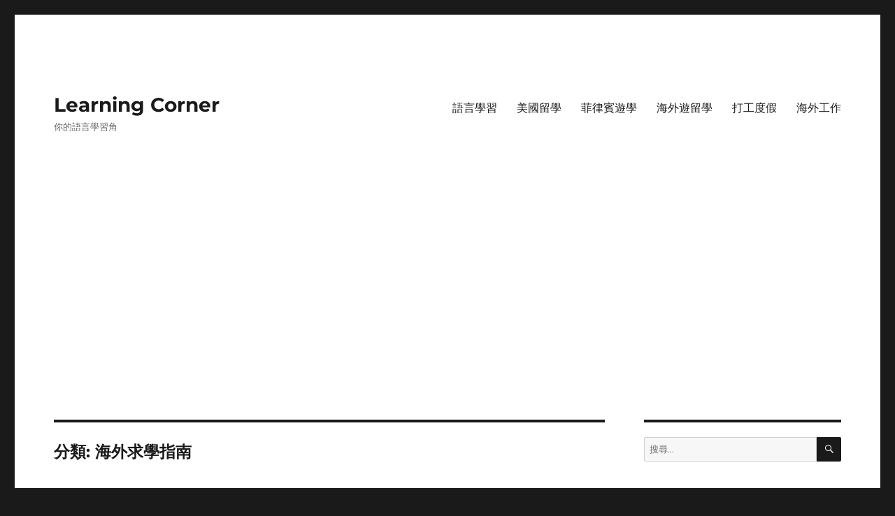

--- FILE ---
content_type: text/html; charset=UTF-8
request_url: https://learningcorner.asia/%E6%B5%B7%E5%A4%96%E6%B1%82%E5%AD%B8%E6%8C%87%E5%8D%97/
body_size: 15480
content:
<!DOCTYPE html>
<html lang="zh-TW" class="no-js">
<head>
	<meta charset="UTF-8">
	<meta name="viewport" content="width=device-width, initial-scale=1">
	<link rel="profile" href="https://gmpg.org/xfn/11">
		<script>(function(html){html.className = html.className.replace(/\bno-js\b/,'js')})(document.documentElement);</script>
<meta name='robots' content='noindex, follow' />

	<!-- This site is optimized with the Yoast SEO plugin v17.5 - https://yoast.com/wordpress/plugins/seo/ -->
	<title>海外求學指南 Archives - Learning Corner</title>
	<meta property="og:locale" content="zh_TW" />
	<meta property="og:type" content="article" />
	<meta property="og:title" content="海外求學指南 Archives - Learning Corner" />
	<meta property="og:url" content="https://learningcorner.asia/海外求學指南/" />
	<meta property="og:site_name" content="Learning Corner" />
	<meta name="twitter:card" content="summary_large_image" />
	<script type="application/ld+json" class="yoast-schema-graph">{"@context":"https://schema.org","@graph":[{"@type":"WebSite","@id":"https://learningcorner.asia/#website","url":"https://learningcorner.asia/","name":"Learning Corner","description":"\u4f60\u7684\u8a9e\u8a00\u5b78\u7fd2\u89d2","potentialAction":[{"@type":"SearchAction","target":{"@type":"EntryPoint","urlTemplate":"https://learningcorner.asia/?s={search_term_string}"},"query-input":"required name=search_term_string"}],"inLanguage":"zh-TW"},{"@type":"CollectionPage","@id":"https://learningcorner.asia/%e6%b5%b7%e5%a4%96%e6%b1%82%e5%ad%b8%e6%8c%87%e5%8d%97/#webpage","url":"https://learningcorner.asia/%e6%b5%b7%e5%a4%96%e6%b1%82%e5%ad%b8%e6%8c%87%e5%8d%97/","name":"\u6d77\u5916\u6c42\u5b78\u6307\u5357 Archives - Learning Corner","isPartOf":{"@id":"https://learningcorner.asia/#website"},"breadcrumb":{"@id":"https://learningcorner.asia/%e6%b5%b7%e5%a4%96%e6%b1%82%e5%ad%b8%e6%8c%87%e5%8d%97/#breadcrumb"},"inLanguage":"zh-TW","potentialAction":[{"@type":"ReadAction","target":["https://learningcorner.asia/%e6%b5%b7%e5%a4%96%e6%b1%82%e5%ad%b8%e6%8c%87%e5%8d%97/"]}]},{"@type":"BreadcrumbList","@id":"https://learningcorner.asia/%e6%b5%b7%e5%a4%96%e6%b1%82%e5%ad%b8%e6%8c%87%e5%8d%97/#breadcrumb","itemListElement":[{"@type":"ListItem","position":1,"name":"Home","item":"https://learningcorner.asia/"},{"@type":"ListItem","position":2,"name":"\u6d77\u5916\u6c42\u5b78\u6307\u5357"}]}]}</script>
	<!-- / Yoast SEO plugin. -->


<link rel="alternate" type="application/rss+xml" title="訂閱《Learning Corner》&raquo; 資訊提供" href="https://learningcorner.asia/feed/" />
<link rel="alternate" type="application/rss+xml" title="訂閱《Learning Corner》&raquo; 留言的資訊提供" href="https://learningcorner.asia/comments/feed/" />
<link rel="alternate" type="application/rss+xml" title="訂閱《Learning Corner》&raquo; 分類〈海外求學指南〉的資訊提供" href="https://learningcorner.asia/%e6%b5%b7%e5%a4%96%e6%b1%82%e5%ad%b8%e6%8c%87%e5%8d%97/feed/" />
<script>
window._wpemojiSettings = {"baseUrl":"https:\/\/s.w.org\/images\/core\/emoji\/14.0.0\/72x72\/","ext":".png","svgUrl":"https:\/\/s.w.org\/images\/core\/emoji\/14.0.0\/svg\/","svgExt":".svg","source":{"concatemoji":"https:\/\/learningcorner.asia\/wp-includes\/js\/wp-emoji-release.min.js?ver=6.2.8"}};
/*! This file is auto-generated */
!function(e,a,t){var n,r,o,i=a.createElement("canvas"),p=i.getContext&&i.getContext("2d");function s(e,t){p.clearRect(0,0,i.width,i.height),p.fillText(e,0,0);e=i.toDataURL();return p.clearRect(0,0,i.width,i.height),p.fillText(t,0,0),e===i.toDataURL()}function c(e){var t=a.createElement("script");t.src=e,t.defer=t.type="text/javascript",a.getElementsByTagName("head")[0].appendChild(t)}for(o=Array("flag","emoji"),t.supports={everything:!0,everythingExceptFlag:!0},r=0;r<o.length;r++)t.supports[o[r]]=function(e){if(p&&p.fillText)switch(p.textBaseline="top",p.font="600 32px Arial",e){case"flag":return s("\ud83c\udff3\ufe0f\u200d\u26a7\ufe0f","\ud83c\udff3\ufe0f\u200b\u26a7\ufe0f")?!1:!s("\ud83c\uddfa\ud83c\uddf3","\ud83c\uddfa\u200b\ud83c\uddf3")&&!s("\ud83c\udff4\udb40\udc67\udb40\udc62\udb40\udc65\udb40\udc6e\udb40\udc67\udb40\udc7f","\ud83c\udff4\u200b\udb40\udc67\u200b\udb40\udc62\u200b\udb40\udc65\u200b\udb40\udc6e\u200b\udb40\udc67\u200b\udb40\udc7f");case"emoji":return!s("\ud83e\udef1\ud83c\udffb\u200d\ud83e\udef2\ud83c\udfff","\ud83e\udef1\ud83c\udffb\u200b\ud83e\udef2\ud83c\udfff")}return!1}(o[r]),t.supports.everything=t.supports.everything&&t.supports[o[r]],"flag"!==o[r]&&(t.supports.everythingExceptFlag=t.supports.everythingExceptFlag&&t.supports[o[r]]);t.supports.everythingExceptFlag=t.supports.everythingExceptFlag&&!t.supports.flag,t.DOMReady=!1,t.readyCallback=function(){t.DOMReady=!0},t.supports.everything||(n=function(){t.readyCallback()},a.addEventListener?(a.addEventListener("DOMContentLoaded",n,!1),e.addEventListener("load",n,!1)):(e.attachEvent("onload",n),a.attachEvent("onreadystatechange",function(){"complete"===a.readyState&&t.readyCallback()})),(e=t.source||{}).concatemoji?c(e.concatemoji):e.wpemoji&&e.twemoji&&(c(e.twemoji),c(e.wpemoji)))}(window,document,window._wpemojiSettings);
</script>
<style>
img.wp-smiley,
img.emoji {
	display: inline !important;
	border: none !important;
	box-shadow: none !important;
	height: 1em !important;
	width: 1em !important;
	margin: 0 0.07em !important;
	vertical-align: -0.1em !important;
	background: none !important;
	padding: 0 !important;
}
</style>
	<link rel='stylesheet' id='ranking_wp_pbn_style-css' href='https://learningcorner.asia/wp-content/plugins/ranking-pbn-plugin/dist.css?ver=1.1.8' media='all' />
<link rel='stylesheet' id='wp-block-library-css' href='https://learningcorner.asia/wp-includes/css/dist/block-library/style.min.css?ver=6.2.8' media='all' />
<style id='wp-block-library-theme-inline-css'>
.wp-block-audio figcaption{color:#555;font-size:13px;text-align:center}.is-dark-theme .wp-block-audio figcaption{color:hsla(0,0%,100%,.65)}.wp-block-audio{margin:0 0 1em}.wp-block-code{border:1px solid #ccc;border-radius:4px;font-family:Menlo,Consolas,monaco,monospace;padding:.8em 1em}.wp-block-embed figcaption{color:#555;font-size:13px;text-align:center}.is-dark-theme .wp-block-embed figcaption{color:hsla(0,0%,100%,.65)}.wp-block-embed{margin:0 0 1em}.blocks-gallery-caption{color:#555;font-size:13px;text-align:center}.is-dark-theme .blocks-gallery-caption{color:hsla(0,0%,100%,.65)}.wp-block-image figcaption{color:#555;font-size:13px;text-align:center}.is-dark-theme .wp-block-image figcaption{color:hsla(0,0%,100%,.65)}.wp-block-image{margin:0 0 1em}.wp-block-pullquote{border-bottom:4px solid;border-top:4px solid;color:currentColor;margin-bottom:1.75em}.wp-block-pullquote cite,.wp-block-pullquote footer,.wp-block-pullquote__citation{color:currentColor;font-size:.8125em;font-style:normal;text-transform:uppercase}.wp-block-quote{border-left:.25em solid;margin:0 0 1.75em;padding-left:1em}.wp-block-quote cite,.wp-block-quote footer{color:currentColor;font-size:.8125em;font-style:normal;position:relative}.wp-block-quote.has-text-align-right{border-left:none;border-right:.25em solid;padding-left:0;padding-right:1em}.wp-block-quote.has-text-align-center{border:none;padding-left:0}.wp-block-quote.is-large,.wp-block-quote.is-style-large,.wp-block-quote.is-style-plain{border:none}.wp-block-search .wp-block-search__label{font-weight:700}.wp-block-search__button{border:1px solid #ccc;padding:.375em .625em}:where(.wp-block-group.has-background){padding:1.25em 2.375em}.wp-block-separator.has-css-opacity{opacity:.4}.wp-block-separator{border:none;border-bottom:2px solid;margin-left:auto;margin-right:auto}.wp-block-separator.has-alpha-channel-opacity{opacity:1}.wp-block-separator:not(.is-style-wide):not(.is-style-dots){width:100px}.wp-block-separator.has-background:not(.is-style-dots){border-bottom:none;height:1px}.wp-block-separator.has-background:not(.is-style-wide):not(.is-style-dots){height:2px}.wp-block-table{margin:0 0 1em}.wp-block-table td,.wp-block-table th{word-break:normal}.wp-block-table figcaption{color:#555;font-size:13px;text-align:center}.is-dark-theme .wp-block-table figcaption{color:hsla(0,0%,100%,.65)}.wp-block-video figcaption{color:#555;font-size:13px;text-align:center}.is-dark-theme .wp-block-video figcaption{color:hsla(0,0%,100%,.65)}.wp-block-video{margin:0 0 1em}.wp-block-template-part.has-background{margin-bottom:0;margin-top:0;padding:1.25em 2.375em}
</style>
<link rel='stylesheet' id='classic-theme-styles-css' href='https://learningcorner.asia/wp-includes/css/classic-themes.min.css?ver=6.2.8' media='all' />
<style id='global-styles-inline-css'>
body{--wp--preset--color--black: #000000;--wp--preset--color--cyan-bluish-gray: #abb8c3;--wp--preset--color--white: #fff;--wp--preset--color--pale-pink: #f78da7;--wp--preset--color--vivid-red: #cf2e2e;--wp--preset--color--luminous-vivid-orange: #ff6900;--wp--preset--color--luminous-vivid-amber: #fcb900;--wp--preset--color--light-green-cyan: #7bdcb5;--wp--preset--color--vivid-green-cyan: #00d084;--wp--preset--color--pale-cyan-blue: #8ed1fc;--wp--preset--color--vivid-cyan-blue: #0693e3;--wp--preset--color--vivid-purple: #9b51e0;--wp--preset--color--dark-gray: #1a1a1a;--wp--preset--color--medium-gray: #686868;--wp--preset--color--light-gray: #e5e5e5;--wp--preset--color--blue-gray: #4d545c;--wp--preset--color--bright-blue: #007acc;--wp--preset--color--light-blue: #9adffd;--wp--preset--color--dark-brown: #402b30;--wp--preset--color--medium-brown: #774e24;--wp--preset--color--dark-red: #640c1f;--wp--preset--color--bright-red: #ff675f;--wp--preset--color--yellow: #ffef8e;--wp--preset--gradient--vivid-cyan-blue-to-vivid-purple: linear-gradient(135deg,rgba(6,147,227,1) 0%,rgb(155,81,224) 100%);--wp--preset--gradient--light-green-cyan-to-vivid-green-cyan: linear-gradient(135deg,rgb(122,220,180) 0%,rgb(0,208,130) 100%);--wp--preset--gradient--luminous-vivid-amber-to-luminous-vivid-orange: linear-gradient(135deg,rgba(252,185,0,1) 0%,rgba(255,105,0,1) 100%);--wp--preset--gradient--luminous-vivid-orange-to-vivid-red: linear-gradient(135deg,rgba(255,105,0,1) 0%,rgb(207,46,46) 100%);--wp--preset--gradient--very-light-gray-to-cyan-bluish-gray: linear-gradient(135deg,rgb(238,238,238) 0%,rgb(169,184,195) 100%);--wp--preset--gradient--cool-to-warm-spectrum: linear-gradient(135deg,rgb(74,234,220) 0%,rgb(151,120,209) 20%,rgb(207,42,186) 40%,rgb(238,44,130) 60%,rgb(251,105,98) 80%,rgb(254,248,76) 100%);--wp--preset--gradient--blush-light-purple: linear-gradient(135deg,rgb(255,206,236) 0%,rgb(152,150,240) 100%);--wp--preset--gradient--blush-bordeaux: linear-gradient(135deg,rgb(254,205,165) 0%,rgb(254,45,45) 50%,rgb(107,0,62) 100%);--wp--preset--gradient--luminous-dusk: linear-gradient(135deg,rgb(255,203,112) 0%,rgb(199,81,192) 50%,rgb(65,88,208) 100%);--wp--preset--gradient--pale-ocean: linear-gradient(135deg,rgb(255,245,203) 0%,rgb(182,227,212) 50%,rgb(51,167,181) 100%);--wp--preset--gradient--electric-grass: linear-gradient(135deg,rgb(202,248,128) 0%,rgb(113,206,126) 100%);--wp--preset--gradient--midnight: linear-gradient(135deg,rgb(2,3,129) 0%,rgb(40,116,252) 100%);--wp--preset--duotone--dark-grayscale: url('#wp-duotone-dark-grayscale');--wp--preset--duotone--grayscale: url('#wp-duotone-grayscale');--wp--preset--duotone--purple-yellow: url('#wp-duotone-purple-yellow');--wp--preset--duotone--blue-red: url('#wp-duotone-blue-red');--wp--preset--duotone--midnight: url('#wp-duotone-midnight');--wp--preset--duotone--magenta-yellow: url('#wp-duotone-magenta-yellow');--wp--preset--duotone--purple-green: url('#wp-duotone-purple-green');--wp--preset--duotone--blue-orange: url('#wp-duotone-blue-orange');--wp--preset--font-size--small: 13px;--wp--preset--font-size--medium: 20px;--wp--preset--font-size--large: 36px;--wp--preset--font-size--x-large: 42px;--wp--preset--spacing--20: 0.44rem;--wp--preset--spacing--30: 0.67rem;--wp--preset--spacing--40: 1rem;--wp--preset--spacing--50: 1.5rem;--wp--preset--spacing--60: 2.25rem;--wp--preset--spacing--70: 3.38rem;--wp--preset--spacing--80: 5.06rem;--wp--preset--shadow--natural: 6px 6px 9px rgba(0, 0, 0, 0.2);--wp--preset--shadow--deep: 12px 12px 50px rgba(0, 0, 0, 0.4);--wp--preset--shadow--sharp: 6px 6px 0px rgba(0, 0, 0, 0.2);--wp--preset--shadow--outlined: 6px 6px 0px -3px rgba(255, 255, 255, 1), 6px 6px rgba(0, 0, 0, 1);--wp--preset--shadow--crisp: 6px 6px 0px rgba(0, 0, 0, 1);}:where(.is-layout-flex){gap: 0.5em;}body .is-layout-flow > .alignleft{float: left;margin-inline-start: 0;margin-inline-end: 2em;}body .is-layout-flow > .alignright{float: right;margin-inline-start: 2em;margin-inline-end: 0;}body .is-layout-flow > .aligncenter{margin-left: auto !important;margin-right: auto !important;}body .is-layout-constrained > .alignleft{float: left;margin-inline-start: 0;margin-inline-end: 2em;}body .is-layout-constrained > .alignright{float: right;margin-inline-start: 2em;margin-inline-end: 0;}body .is-layout-constrained > .aligncenter{margin-left: auto !important;margin-right: auto !important;}body .is-layout-constrained > :where(:not(.alignleft):not(.alignright):not(.alignfull)){max-width: var(--wp--style--global--content-size);margin-left: auto !important;margin-right: auto !important;}body .is-layout-constrained > .alignwide{max-width: var(--wp--style--global--wide-size);}body .is-layout-flex{display: flex;}body .is-layout-flex{flex-wrap: wrap;align-items: center;}body .is-layout-flex > *{margin: 0;}:where(.wp-block-columns.is-layout-flex){gap: 2em;}.has-black-color{color: var(--wp--preset--color--black) !important;}.has-cyan-bluish-gray-color{color: var(--wp--preset--color--cyan-bluish-gray) !important;}.has-white-color{color: var(--wp--preset--color--white) !important;}.has-pale-pink-color{color: var(--wp--preset--color--pale-pink) !important;}.has-vivid-red-color{color: var(--wp--preset--color--vivid-red) !important;}.has-luminous-vivid-orange-color{color: var(--wp--preset--color--luminous-vivid-orange) !important;}.has-luminous-vivid-amber-color{color: var(--wp--preset--color--luminous-vivid-amber) !important;}.has-light-green-cyan-color{color: var(--wp--preset--color--light-green-cyan) !important;}.has-vivid-green-cyan-color{color: var(--wp--preset--color--vivid-green-cyan) !important;}.has-pale-cyan-blue-color{color: var(--wp--preset--color--pale-cyan-blue) !important;}.has-vivid-cyan-blue-color{color: var(--wp--preset--color--vivid-cyan-blue) !important;}.has-vivid-purple-color{color: var(--wp--preset--color--vivid-purple) !important;}.has-black-background-color{background-color: var(--wp--preset--color--black) !important;}.has-cyan-bluish-gray-background-color{background-color: var(--wp--preset--color--cyan-bluish-gray) !important;}.has-white-background-color{background-color: var(--wp--preset--color--white) !important;}.has-pale-pink-background-color{background-color: var(--wp--preset--color--pale-pink) !important;}.has-vivid-red-background-color{background-color: var(--wp--preset--color--vivid-red) !important;}.has-luminous-vivid-orange-background-color{background-color: var(--wp--preset--color--luminous-vivid-orange) !important;}.has-luminous-vivid-amber-background-color{background-color: var(--wp--preset--color--luminous-vivid-amber) !important;}.has-light-green-cyan-background-color{background-color: var(--wp--preset--color--light-green-cyan) !important;}.has-vivid-green-cyan-background-color{background-color: var(--wp--preset--color--vivid-green-cyan) !important;}.has-pale-cyan-blue-background-color{background-color: var(--wp--preset--color--pale-cyan-blue) !important;}.has-vivid-cyan-blue-background-color{background-color: var(--wp--preset--color--vivid-cyan-blue) !important;}.has-vivid-purple-background-color{background-color: var(--wp--preset--color--vivid-purple) !important;}.has-black-border-color{border-color: var(--wp--preset--color--black) !important;}.has-cyan-bluish-gray-border-color{border-color: var(--wp--preset--color--cyan-bluish-gray) !important;}.has-white-border-color{border-color: var(--wp--preset--color--white) !important;}.has-pale-pink-border-color{border-color: var(--wp--preset--color--pale-pink) !important;}.has-vivid-red-border-color{border-color: var(--wp--preset--color--vivid-red) !important;}.has-luminous-vivid-orange-border-color{border-color: var(--wp--preset--color--luminous-vivid-orange) !important;}.has-luminous-vivid-amber-border-color{border-color: var(--wp--preset--color--luminous-vivid-amber) !important;}.has-light-green-cyan-border-color{border-color: var(--wp--preset--color--light-green-cyan) !important;}.has-vivid-green-cyan-border-color{border-color: var(--wp--preset--color--vivid-green-cyan) !important;}.has-pale-cyan-blue-border-color{border-color: var(--wp--preset--color--pale-cyan-blue) !important;}.has-vivid-cyan-blue-border-color{border-color: var(--wp--preset--color--vivid-cyan-blue) !important;}.has-vivid-purple-border-color{border-color: var(--wp--preset--color--vivid-purple) !important;}.has-vivid-cyan-blue-to-vivid-purple-gradient-background{background: var(--wp--preset--gradient--vivid-cyan-blue-to-vivid-purple) !important;}.has-light-green-cyan-to-vivid-green-cyan-gradient-background{background: var(--wp--preset--gradient--light-green-cyan-to-vivid-green-cyan) !important;}.has-luminous-vivid-amber-to-luminous-vivid-orange-gradient-background{background: var(--wp--preset--gradient--luminous-vivid-amber-to-luminous-vivid-orange) !important;}.has-luminous-vivid-orange-to-vivid-red-gradient-background{background: var(--wp--preset--gradient--luminous-vivid-orange-to-vivid-red) !important;}.has-very-light-gray-to-cyan-bluish-gray-gradient-background{background: var(--wp--preset--gradient--very-light-gray-to-cyan-bluish-gray) !important;}.has-cool-to-warm-spectrum-gradient-background{background: var(--wp--preset--gradient--cool-to-warm-spectrum) !important;}.has-blush-light-purple-gradient-background{background: var(--wp--preset--gradient--blush-light-purple) !important;}.has-blush-bordeaux-gradient-background{background: var(--wp--preset--gradient--blush-bordeaux) !important;}.has-luminous-dusk-gradient-background{background: var(--wp--preset--gradient--luminous-dusk) !important;}.has-pale-ocean-gradient-background{background: var(--wp--preset--gradient--pale-ocean) !important;}.has-electric-grass-gradient-background{background: var(--wp--preset--gradient--electric-grass) !important;}.has-midnight-gradient-background{background: var(--wp--preset--gradient--midnight) !important;}.has-small-font-size{font-size: var(--wp--preset--font-size--small) !important;}.has-medium-font-size{font-size: var(--wp--preset--font-size--medium) !important;}.has-large-font-size{font-size: var(--wp--preset--font-size--large) !important;}.has-x-large-font-size{font-size: var(--wp--preset--font-size--x-large) !important;}
.wp-block-navigation a:where(:not(.wp-element-button)){color: inherit;}
:where(.wp-block-columns.is-layout-flex){gap: 2em;}
.wp-block-pullquote{font-size: 1.5em;line-height: 1.6;}
</style>
<link rel='stylesheet' id='twentysixteen-fonts-css' href='https://learningcorner.asia/wp-content/themes/twentysixteen/fonts/merriweather-plus-montserrat-plus-inconsolata.css?ver=20230328' media='all' />
<link rel='stylesheet' id='genericons-css' href='https://learningcorner.asia/wp-content/themes/twentysixteen/genericons/genericons.css?ver=20201208' media='all' />
<link rel='stylesheet' id='twentysixteen-style-css' href='https://learningcorner.asia/wp-content/themes/twentysixteen/style.css?ver=20230328' media='all' />
<link rel='stylesheet' id='twentysixteen-block-style-css' href='https://learningcorner.asia/wp-content/themes/twentysixteen/css/blocks.css?ver=20230206' media='all' />
<!--[if lt IE 10]>
<link rel='stylesheet' id='twentysixteen-ie-css' href='https://learningcorner.asia/wp-content/themes/twentysixteen/css/ie.css?ver=20170530' media='all' />
<![endif]-->
<!--[if lt IE 9]>
<link rel='stylesheet' id='twentysixteen-ie8-css' href='https://learningcorner.asia/wp-content/themes/twentysixteen/css/ie8.css?ver=20170530' media='all' />
<![endif]-->
<!--[if lt IE 8]>
<link rel='stylesheet' id='twentysixteen-ie7-css' href='https://learningcorner.asia/wp-content/themes/twentysixteen/css/ie7.css?ver=20170530' media='all' />
<![endif]-->
<!--[if lt IE 9]>
<script src='https://learningcorner.asia/wp-content/themes/twentysixteen/js/html5.js?ver=3.7.3' id='twentysixteen-html5-js'></script>
<![endif]-->
<script src='https://learningcorner.asia/wp-includes/js/jquery/jquery.min.js?ver=3.6.4' id='jquery-core-js'></script>
<script src='https://learningcorner.asia/wp-includes/js/jquery/jquery-migrate.min.js?ver=3.4.0' id='jquery-migrate-js'></script>
<link rel="https://api.w.org/" href="https://learningcorner.asia/wp-json/" /><link rel="alternate" type="application/json" href="https://learningcorner.asia/wp-json/wp/v2/categories/59" /><link rel="EditURI" type="application/rsd+xml" title="RSD" href="https://learningcorner.asia/xmlrpc.php?rsd" />
<link rel="wlwmanifest" type="application/wlwmanifest+xml" href="https://learningcorner.asia/wp-includes/wlwmanifest.xml" />
<meta name="generator" content="WordPress 6.2.8" />
<script async src="https://pagead2.googlesyndication.com/pagead/js/adsbygoogle.js?client=ca-pub-3341482214616723"
        crossorigin="anonymous"></script><script async src="https://pagead2.googlesyndication.com/pagead/js/adsbygoogle.js?client=ca-pub-3341482214616723"
     crossorigin="anonymous"></script><style type="text/css">.broken_link, a.broken_link {
	text-decoration: line-through;
}</style></head>

<body class="archive category category-59 wp-embed-responsive group-blog hfeed">
<svg xmlns="http://www.w3.org/2000/svg" viewBox="0 0 0 0" width="0" height="0" focusable="false" role="none" style="visibility: hidden; position: absolute; left: -9999px; overflow: hidden;" ><defs><filter id="wp-duotone-dark-grayscale"><feColorMatrix color-interpolation-filters="sRGB" type="matrix" values=" .299 .587 .114 0 0 .299 .587 .114 0 0 .299 .587 .114 0 0 .299 .587 .114 0 0 " /><feComponentTransfer color-interpolation-filters="sRGB" ><feFuncR type="table" tableValues="0 0.49803921568627" /><feFuncG type="table" tableValues="0 0.49803921568627" /><feFuncB type="table" tableValues="0 0.49803921568627" /><feFuncA type="table" tableValues="1 1" /></feComponentTransfer><feComposite in2="SourceGraphic" operator="in" /></filter></defs></svg><svg xmlns="http://www.w3.org/2000/svg" viewBox="0 0 0 0" width="0" height="0" focusable="false" role="none" style="visibility: hidden; position: absolute; left: -9999px; overflow: hidden;" ><defs><filter id="wp-duotone-grayscale"><feColorMatrix color-interpolation-filters="sRGB" type="matrix" values=" .299 .587 .114 0 0 .299 .587 .114 0 0 .299 .587 .114 0 0 .299 .587 .114 0 0 " /><feComponentTransfer color-interpolation-filters="sRGB" ><feFuncR type="table" tableValues="0 1" /><feFuncG type="table" tableValues="0 1" /><feFuncB type="table" tableValues="0 1" /><feFuncA type="table" tableValues="1 1" /></feComponentTransfer><feComposite in2="SourceGraphic" operator="in" /></filter></defs></svg><svg xmlns="http://www.w3.org/2000/svg" viewBox="0 0 0 0" width="0" height="0" focusable="false" role="none" style="visibility: hidden; position: absolute; left: -9999px; overflow: hidden;" ><defs><filter id="wp-duotone-purple-yellow"><feColorMatrix color-interpolation-filters="sRGB" type="matrix" values=" .299 .587 .114 0 0 .299 .587 .114 0 0 .299 .587 .114 0 0 .299 .587 .114 0 0 " /><feComponentTransfer color-interpolation-filters="sRGB" ><feFuncR type="table" tableValues="0.54901960784314 0.98823529411765" /><feFuncG type="table" tableValues="0 1" /><feFuncB type="table" tableValues="0.71764705882353 0.25490196078431" /><feFuncA type="table" tableValues="1 1" /></feComponentTransfer><feComposite in2="SourceGraphic" operator="in" /></filter></defs></svg><svg xmlns="http://www.w3.org/2000/svg" viewBox="0 0 0 0" width="0" height="0" focusable="false" role="none" style="visibility: hidden; position: absolute; left: -9999px; overflow: hidden;" ><defs><filter id="wp-duotone-blue-red"><feColorMatrix color-interpolation-filters="sRGB" type="matrix" values=" .299 .587 .114 0 0 .299 .587 .114 0 0 .299 .587 .114 0 0 .299 .587 .114 0 0 " /><feComponentTransfer color-interpolation-filters="sRGB" ><feFuncR type="table" tableValues="0 1" /><feFuncG type="table" tableValues="0 0.27843137254902" /><feFuncB type="table" tableValues="0.5921568627451 0.27843137254902" /><feFuncA type="table" tableValues="1 1" /></feComponentTransfer><feComposite in2="SourceGraphic" operator="in" /></filter></defs></svg><svg xmlns="http://www.w3.org/2000/svg" viewBox="0 0 0 0" width="0" height="0" focusable="false" role="none" style="visibility: hidden; position: absolute; left: -9999px; overflow: hidden;" ><defs><filter id="wp-duotone-midnight"><feColorMatrix color-interpolation-filters="sRGB" type="matrix" values=" .299 .587 .114 0 0 .299 .587 .114 0 0 .299 .587 .114 0 0 .299 .587 .114 0 0 " /><feComponentTransfer color-interpolation-filters="sRGB" ><feFuncR type="table" tableValues="0 0" /><feFuncG type="table" tableValues="0 0.64705882352941" /><feFuncB type="table" tableValues="0 1" /><feFuncA type="table" tableValues="1 1" /></feComponentTransfer><feComposite in2="SourceGraphic" operator="in" /></filter></defs></svg><svg xmlns="http://www.w3.org/2000/svg" viewBox="0 0 0 0" width="0" height="0" focusable="false" role="none" style="visibility: hidden; position: absolute; left: -9999px; overflow: hidden;" ><defs><filter id="wp-duotone-magenta-yellow"><feColorMatrix color-interpolation-filters="sRGB" type="matrix" values=" .299 .587 .114 0 0 .299 .587 .114 0 0 .299 .587 .114 0 0 .299 .587 .114 0 0 " /><feComponentTransfer color-interpolation-filters="sRGB" ><feFuncR type="table" tableValues="0.78039215686275 1" /><feFuncG type="table" tableValues="0 0.94901960784314" /><feFuncB type="table" tableValues="0.35294117647059 0.47058823529412" /><feFuncA type="table" tableValues="1 1" /></feComponentTransfer><feComposite in2="SourceGraphic" operator="in" /></filter></defs></svg><svg xmlns="http://www.w3.org/2000/svg" viewBox="0 0 0 0" width="0" height="0" focusable="false" role="none" style="visibility: hidden; position: absolute; left: -9999px; overflow: hidden;" ><defs><filter id="wp-duotone-purple-green"><feColorMatrix color-interpolation-filters="sRGB" type="matrix" values=" .299 .587 .114 0 0 .299 .587 .114 0 0 .299 .587 .114 0 0 .299 .587 .114 0 0 " /><feComponentTransfer color-interpolation-filters="sRGB" ><feFuncR type="table" tableValues="0.65098039215686 0.40392156862745" /><feFuncG type="table" tableValues="0 1" /><feFuncB type="table" tableValues="0.44705882352941 0.4" /><feFuncA type="table" tableValues="1 1" /></feComponentTransfer><feComposite in2="SourceGraphic" operator="in" /></filter></defs></svg><svg xmlns="http://www.w3.org/2000/svg" viewBox="0 0 0 0" width="0" height="0" focusable="false" role="none" style="visibility: hidden; position: absolute; left: -9999px; overflow: hidden;" ><defs><filter id="wp-duotone-blue-orange"><feColorMatrix color-interpolation-filters="sRGB" type="matrix" values=" .299 .587 .114 0 0 .299 .587 .114 0 0 .299 .587 .114 0 0 .299 .587 .114 0 0 " /><feComponentTransfer color-interpolation-filters="sRGB" ><feFuncR type="table" tableValues="0.098039215686275 1" /><feFuncG type="table" tableValues="0 0.66274509803922" /><feFuncB type="table" tableValues="0.84705882352941 0.41960784313725" /><feFuncA type="table" tableValues="1 1" /></feComponentTransfer><feComposite in2="SourceGraphic" operator="in" /></filter></defs></svg><div id="page" class="site">
	<div class="site-inner">
		<a class="skip-link screen-reader-text" href="#content">
			跳至主要內容		</a>

		<header id="masthead" class="site-header">
			<div class="site-header-main">
				<div class="site-branding">
					
											<p class="site-title"><a href="https://learningcorner.asia/" rel="home">Learning Corner</a></p>
												<p class="site-description">你的語言學習角</p>
									</div><!-- .site-branding -->

									<button id="menu-toggle" class="menu-toggle">選單</button>

					<div id="site-header-menu" class="site-header-menu">
													<nav id="site-navigation" class="main-navigation" aria-label="主要選單">
								<div class="menu-menu-container"><ul id="menu-menu" class="primary-menu"><li id="menu-item-14255" class="menu-item menu-item-type-taxonomy menu-item-object-category menu-item-14255"><a href="https://learningcorner.asia/%e8%aa%9e%e8%a8%80%e5%ad%b8%e7%bf%92/">語言學習</a></li>
<li id="menu-item-14256" class="menu-item menu-item-type-taxonomy menu-item-object-category menu-item-14256"><a href="https://learningcorner.asia/%e7%be%8e%e5%9c%8b%e7%95%99%e5%ad%b8/">美國留學</a></li>
<li id="menu-item-14258" class="menu-item menu-item-type-taxonomy menu-item-object-category menu-item-14258"><a href="https://learningcorner.asia/%e8%8f%b2%e5%be%8b%e8%b3%93%e9%81%8a%e5%ad%b8/">菲律賓遊學</a></li>
<li id="menu-item-14257" class="menu-item menu-item-type-taxonomy menu-item-object-category menu-item-14257"><a href="https://learningcorner.asia/%e6%b5%b7%e5%a4%96%e9%81%8a%e7%95%99%e5%ad%b8/">海外遊留學</a></li>
<li id="menu-item-14259" class="menu-item menu-item-type-taxonomy menu-item-object-category menu-item-14259"><a href="https://learningcorner.asia/%e6%89%93%e5%b7%a5%e5%ba%a6%e5%81%87/">打工度假</a></li>
<li id="menu-item-14260" class="menu-item menu-item-type-taxonomy menu-item-object-category menu-item-14260"><a href="https://learningcorner.asia/%e6%b5%b7%e5%a4%96%e5%b7%a5%e4%bd%9c/">海外工作</a></li>
</ul></div>							</nav><!-- .main-navigation -->
						
											</div><!-- .site-header-menu -->
							</div><!-- .site-header-main -->

					</header><!-- .site-header -->

		<div id="content" class="site-content">

	<div id="primary" class="content-area">
		<main id="main" class="site-main">

		
			<header class="page-header">
				<h1 class="page-title">分類: <span>海外求學指南</span></h1>			</header><!-- .page-header -->

			
<article id="post-13631" class="post-13631 post type-post status-publish format-standard hentry category-59">
	<header class="entry-header">
		
		<h2 class="entry-title"><a href="https://learningcorner.asia/gpa%e6%8f%9b%e7%ae%97/" rel="bookmark">GPA怎麼換算？GPA計算公式就看這一篇</a></h2>	</header><!-- .entry-header -->

	
	
	<div class="entry-content">
		<h2>GPA(Grade Point Average) 是什麼?</h2>
<p><a href="https://en.wikipedia.org/wiki/Grading_in_education">GPA &#8211; Grade Point Average</a> 也就是學科成績的平均績點，是在學位課程中獲得的所有平均績點的平均值。GPA的最低要求通常為3.0，依照多年的申請經驗及通用的GPA計算方法，GPA3.0 換算為台灣的學科成績平均約等同於75分。如果GPA低於最低要求，將被視為不符合大學要求，並被警告為低GPA。以下文章將會先<a href="https://media.iae-taiwan.net/gpa%E5%A4%9A%E5%B0%91%E7%AE%97%E9%AB%98/" class="broken_link">GPA換算</a>開始，帶你了解國外求學的第一步。</p>
<h2>如何換算GPA? GPA公式算法</h2>
<p>如果學生知道以下信息，則可以計算其平均績點（GPA）：</p>
<ul>
<li>學科學分- 在學校所修課程個別學分與總學分。</li>
<li>各學科成績</li>
<li>各成績的績點(Grade Point)-每個成績都分配了一個分數值。美國各大學對於成績換算成Grade Point (績點)的標準不同，但最普遍的GPA對照積點如下：</li>
</ul>
<p>GPA計算公式為：GPA = (各學科績點 * 各學分數)的加總 / 總學分數<br />
以下以甲、乙兩學生在A~D四堂課的成績作為範例<br />
*乙的成績在C這門課fail，重修以C+表示</p>
<table>
<tbody>
<tr style="background-color: #ff8f33;">
<th style="width: 92px;"></th>
<th style="width: 77px;"><span style="color: #ffffff;">A課</span></th>
<th style="width: 79px;"><span style="color: #ffffff;">B課</span></th>
<th style="width: 77px;"><span style="color: #ffffff;">C課</span></th>
<th style="width: 82px;"><span style="color: #ffffff;">D課</span></th>
<th style="width: 102px;"><span style="color: #ffffff;">C+課</span></th>
</tr>
<tr>
<td style="width: 92px;">甲</td>
<td style="width: 77px;">85</td>
<td style="width: 79px;">71</td>
<td style="width: 77px;">60</td>
<td style="width: 82px;">80</td>
<td style="width: 102px;"></td>
</tr>
<tr>
<td style="width: 92px;">乙</td>
<td style="width: 77px;">88</td>
<td style="width: 79px;">76</td>
<td style="width: 77px;">53</td>
<td style="width: 82px;">90</td>
<td style="width: 102px;">70</td>
</tr>
<tr>
<td style="width: 92px;">學分數</td>
<td style="width: 77px;">3</td>
<td style="width: 79px;">2</td>
<td style="width: 77px;">3</td>
<td style="width: 82px;">1</td>
<td style="width: 102px;">3</td>
</tr>
<tr>
<td style="width: 92px;">甲的GPA</td>
<td style="width: 477px;" colspan="5">(4*3+3*2+2*3+4*1) / (3+2+3+1) = <b>3.11</b></td>
</tr>
<tr>
<td style="width: 92px;">乙的GPA</td>
<td style="width: 477px;" colspan="5">(4*3+3*2+0*3+4*1+3*3) / (3+2+3+1+3) = <b>2.58</b></td>
</tr>
</tbody>
</table>
<p><img decoding="async" class="alignnone wp-image-13632 size-large" src="https://learningcorner.asia/wp-content/uploads/GPA換算積點-1024x579.png" alt="GPA換算積點" width="840" height="475" srcset="https://learningcorner.asia/wp-content/uploads/GPA換算積點-1024x579.png 1024w, https://learningcorner.asia/wp-content/uploads/GPA換算積點-300x169.png 300w, https://learningcorner.asia/wp-content/uploads/GPA換算積點-768x434.png 768w, https://learningcorner.asia/wp-content/uploads/GPA換算積點.png 1062w" sizes="(max-width: 709px) 85vw, (max-width: 909px) 67vw, (max-width: 1362px) 62vw, 840px" /><br />
甲的GPA = (4<em>3+3</em>2+2<em>3+4</em>1) / (3+2+3+1) = <strong>3.11</strong><br />
乙的GPA = (4<em>3+3</em>2+0<em>3+4</em>1+3*3) / (3+2+3+1+3) = <strong>2.58</strong></p>
<h2>分數不及格的話， GPA該如何計算?</h2>
<p>如果學生分數不及格，該課程將不會獲得任何分數。但是，該課程的學分仍然包含在該課程的總學分中。這就是為什麼當學生分數不及格時，GPA跟別人的差距就會拉大。<br />
如果學生在課程要求的課程中不及格，將需要重修該課程，並通過該課程，以便在其課程中取得成績。如果在重修時通過了這門課，成績單上會保留原來的成績，但不會被計算在GPA中。相反，在計算GPA時將只使用與重修後的該課相關的成績。<br />
規劃及維持自己的GPA是一個很好的習慣，因為它將幫助你了解你的課程要求，以及如何確保你符合未來想申請學校的GPA要求。</p>
	</div><!-- .entry-content -->

	<footer class="entry-footer">
		<span class="byline"><span class="author vcard"><img alt='' src='https://secure.gravatar.com/avatar/a2e256573e42d43891e92897da531b70?s=49&#038;d=mm&#038;r=g' srcset='https://secure.gravatar.com/avatar/a2e256573e42d43891e92897da531b70?s=98&#038;d=mm&#038;r=g 2x' class='avatar avatar-49 photo' height='49' width='49' loading='lazy' decoding='async'/><span class="screen-reader-text">作者 </span> <a class="url fn n" href="https://learningcorner.asia/author/webmaster_qlbi6285/">Editor</a></span></span><span class="posted-on"><span class="screen-reader-text">發佈日期: </span><a href="https://learningcorner.asia/gpa%e6%8f%9b%e7%ae%97/" rel="bookmark"><time class="entry-date published" datetime="2020-11-30T15:39:45+08:00">30 11 月, 2020</time><time class="updated" datetime="2021-12-16T10:35:29+08:00">16 12 月, 2021</time></a></span><span class="cat-links"><span class="screen-reader-text">分類 </span><a href="https://learningcorner.asia/%e6%b5%b7%e5%a4%96%e6%b1%82%e5%ad%b8%e6%8c%87%e5%8d%97/" rel="category tag">海外求學指南</a></span>			</footer><!-- .entry-footer -->
</article><!-- #post-13631 -->

<article id="post-13609" class="post-13609 post type-post status-publish format-standard has-post-thumbnail hentry category-59">
	<header class="entry-header">
		
		<h2 class="entry-title"><a href="https://learningcorner.asia/%e8%8b%b1%e5%9c%8b%e7%95%99%e5%ad%b8%e5%84%aa%e5%8b%a2/" rel="bookmark">英國留學優勢分析，完整分析7個選擇英國留學的理由！</a></h2>	</header><!-- .entry-header -->

				<div class="entry-summary">
				<p>究竟英國留學有哪些讓人心動的優勢？就讓本文來替你解答</p>
			</div><!-- .entry-summary -->
			
	
	<a class="post-thumbnail" href="https://learningcorner.asia/%e8%8b%b1%e5%9c%8b%e7%95%99%e5%ad%b8%e5%84%aa%e5%8b%a2/" aria-hidden="true">
			</a>

		
	<div class="entry-content">
		<p><img decoding="async" loading="lazy" class="alignnone wp-image-13610" src="https://learningcorner.asia/wp-content/uploads/英國留學優勢.jpg" alt="英國留學優勢" width="100%" height="100%" srcset="https://learningcorner.asia/wp-content/uploads/英國留學優勢.jpg 1000w, https://learningcorner.asia/wp-content/uploads/英國留學優勢-300x200.jpg 300w, https://learningcorner.asia/wp-content/uploads/英國留學優勢-768x512.jpg 768w" sizes="(max-width: 709px) 85vw, (max-width: 909px) 67vw, (max-width: 1362px) 62vw, 840px" /><br />
身為正統英文的發源地，英國是很多人學習英語及留學的首選，悠久的城市文化、豐富的人文及藝術氣息也十分令人嚮往，加上近幾年英國留學政策的開放，留學生的福利制度越來越完善，英國研究頓時成為最熱門的留學選項，究竟英國留學有哪些讓人心動的優勢？就讓本文來替你解答。</p>
<h2>英國留學7大優勢，重視產學結合，職場無縫接軌</h2>
<p>&nbsp;</p>
<h3>Post study work visa：畢業即享有兩年工作簽證</h3>
<p>曾經於2012年取消的<span style="color: #8dc21e;"><a style="color: #8dc21e;" href="https://www.gov.uk/government/news/uk-announces-2-year-post-study-work-visa-for-international-students" target="_blank" rel="noopener noreferrer">post study work visa</a></span>將於2020年恢復，此項簽證的恢復意味著，只要在英國取得大學以上畢業資格的國際學生，畢業後即刻申請為期兩年的工作簽證，有助於累積紮實的海外工作經驗。</p>
<h3>產學結合緊密，重視職涯發展</h3>
<p>英國大學十分重視學術與產業的結合，學校各科系與產業界都有緊密的合作關係，對於學生的職涯發展提供有力的協助，配合post study work visa快速適應職場，讓學生獲取豐富的工作經驗。</p>
<h3>英國大學排名優異，名校雲集</h3>
<p>英國擁有世界數一數二的學術環境，境內大學在世界排名常年表現優異，學歷被世界各國接受，也深受業界喜歡，無論是就業或升學都有強大的競爭力。</p>
<h3>學制短，節省時間成本</h3>
<p>學程紮實且學制短是英國留學最大的特色及優點，對於有預算考量的學生來說可以說是一大福因，不只省下學費也省下生活費，提早進入職場也可以省下很多時間成本。</p>
<table style="border: 3px solid #cccccc; width: 100%; height: 100%;">
<tbody>
<tr>
<td style="border: 3px #cccccc solid;"></td>
<td style="border: 3px #cccccc solid;"><span style="font-weight: 400;">大學修業時間</span></td>
<td style="border: 3px #cccccc solid;"><span style="font-weight: 400;">研究所修業時間</span></td>
</tr>
<tr>
<td style="border: 3px #cccccc solid;"><span style="font-weight: 400;">英國</span></td>
<td style="border: 3px #cccccc solid;"><span style="font-weight: 400;">3年</span></td>
<td style="border: 3px #cccccc solid;"><span style="font-weight: 400;">1年</span></td>
</tr>
<tr>
<td style="border: 3px #cccccc solid;"><span style="font-weight: 400;">其他國家</span></td>
<td style="border: 3px #cccccc solid;"><span style="font-weight: 400;">3～4年</span></td>
<td style="border: 3px #cccccc solid;"><span style="font-weight: 400;">2～3年</span></td>
</tr>
</tbody>
</table>
<p>&nbsp;</p>
<h3>學生優惠多，享用國民醫療服務</h3>
<p><span style="font-size: 16px;">英國給予留學生很完善的照顧，十分注重留學生的權益，每間學校都有很完善的國際事務機構，在稅務上也提供很多減免的福利，而且只要學生註冊超過半年，就可以享國民健保體系的醫療服務，讓留學生在留學期間沒有後顧之憂。</span></p>
<h3>留學政策改變，簽證申請方便</h3>
<p>隨著留學政策的放寬，英國留學在申請上省去很多繁雜的程序，對留學生的態度更加開放，甚至無需主動提供財力證明等文件，可以大大縮短申請簽證的時間。</p>
<h3>悠久的歷史，豐富的人文及藝術文化</h3>
<p>身為歷史悠久的強國及工業文明的發源地，英國擁有豐富多元的人文及藝術資源，數不清的博物館、歌劇院及畫廊，讓人沈浸在藝術的薰陶之中。<br />
<img decoding="async" loading="lazy" class="alignnone wp-image-13611 size-full" src="https://learningcorner.asia/wp-content/uploads/英國大學排名.jpg" alt="英國大學排名" width="1999" height="1334" /></p>
<h2>英國大學推薦，熱門大學特色及強項分析</h2>
<p>在申請英國留學之前要先了解什麼學校適合你，有時候並不是排名越高的學校越好，根據自己對於留學的想像與規劃，選擇與你未來願景相符的學校對於你的留學之路會很有幫助，以下推薦5所熱門英國大學及其特色讓你參考。</p>
<h3>劍橋大學（University of Cambridge）</h3>
<div style="overflow-x: auto;">
<table style="min-width: 800px;" border="3px solid rgb(204, 204, 204)">
<tbody>
<tr>
<td style="border: 3px solid #cccccc; width: 14%;">特色</td>
<td style="border: 3px solid #cccccc; width: 85.262%;"><span style="color: #8dc21e;"><a style="color: #8dc21e;" href="https://www.cam.ac.uk/" target="_blank" rel="noopener noreferrer">劍橋大學（University of Cambridge）</a></span>世界上最古老的大學之一，至今己有超過八百年的歷史。划船是學校最流行的運動，經常與各大院校舉行比賽。</td>
</tr>
<tr>
<td style="border: 3px solid #cccccc; width: 13.4279%;">主攻及推薦科系</td>
<td style="border: 3px solid #cccccc; width: 85.262%;">經濟、法律、科學</td>
</tr>
</tbody>
</table>
</div>
<p>&nbsp;</p>
<h3></h3>
<h3>牛津大學（University of Oxford）</h3>
<div style="overflow-x: auto;">
<table style="min-width: 800px;">
<tbody>
<tr>
<td style="border: 3px solid #cccccc; width: 14%;">特色</td>
<td style="border: 3px solid #cccccc; width: 84.5721%;"><a href="http://www.ox.ac.uk/" target="_blank" rel="noopener noreferrer"><span style="color: #8dc21e;">牛津大學</span></a>沒有主校區，學校的各個學院、科系部門散布在城市的各個角落裡，就好像在整個牛津市裡上課。</td>
</tr>
<tr>
<td style="border: 3px solid #cccccc; width: 14.0766%;">主攻及推薦科系</td>
<td style="border: 3px solid #cccccc; width: 84.5721%;">科學、醫學、法律、藝術及人文科學、社會科學</td>
</tr>
</tbody>
</table>
</div>
<p>&nbsp;</p>
<h3></h3>
<h3>巴斯大學（University of Bath）</h3>
<div style="overflow-x: auto;">
<table style="min-width: 800px;">
<tbody>
<tr>
<td style="border: 3px solid #cccccc; width: 14%;">特色</td>
<td style="border: 3px solid #cccccc; width: 84.9345%;"><span style="color: #8dc21e;"><a style="color: #8dc21e;" href="https://www.bath.ac.uk/" target="_blank" rel="noopener noreferrer">巴斯大學</a></span>外國學生比例高，校園風氣開放、自由。此外，<span style="color: #8dc21e;"><a style="color: #8dc21e;" href="https://zh.wikipedia.org/zh-hans/%E5%B7%B4%E6%96%AF" target="_blank" rel="noopener noreferrer">巴斯</a></span>擁有英國唯一的天然溫泉，是一座備受觀光客喜愛的城市。</td>
</tr>
<tr>
<td style="border: 3px solid #cccccc; width: 13.7554%;">主攻及推薦科系</td>
<td style="border: 3px solid #cccccc; width: 84.9345%;">口譯、交通運輸、商學、工程及語言、管理學</td>
</tr>
</tbody>
</table>
</div>
<p>&nbsp;</p>
<h3></h3>
<h3>倫敦政治經濟學院（London School of Economics and Political Science）</h3>
<div style="overflow-x: auto;">
<table style="min-width: 800px;">
<tbody>
<tr>
<td style="border: 3px solid #cccccc; width: 14%;">特色</td>
<td style="border: 3px solid #cccccc; width: 84.8253%;"><a href="http://www.lse.ac.uk/" target="_blank" rel="noopener noreferrer"><span style="color: #8dc21e;">倫敦政經學院</span></a>的教學與研究以社會科學為主，教學質素與研究成就在全球享負盛名，學院的研究機制一直是世界的先驅之一。</td>
</tr>
<tr>
<td style="border: 3px solid #cccccc; width: 13.8646%;">主攻及推薦科系</td>
<td style="border: 3px solid #cccccc; width: 84.8253%;">法律、國際關係、政治學、哲學</td>
</tr>
</tbody>
</table>
</div>
<p>&nbsp;</p>
<h3></h3>
<h3>倫敦帝國學院（Imperial College London）</h3>
<div style="overflow-x: auto;">
<table style="min-width: 800px;">
<tbody>
<tr>
<td style="border: 3px solid #cccccc; width: 14%;">特色</td>
<td style="border: 3px solid #cccccc; width: 85.0436%;"><span style="color: #8dc21e;"><a style="color: #8dc21e;" href="https://www.imperial.ac.uk/" target="_blank" rel="noopener noreferrer">倫敦帝國學院（Imperial College London）</a></span>是<span style="color: #8dc21e;"><a style="color: #8dc21e;" href="https://russellgroup.ac.uk/" target="_blank" rel="noopener noreferrer">羅素大學集團 (Russell Group)</a></span> 成員之一，專精於科學技術和醫學的大學，和<span style="color: #8dc21e;"><a style="color: #8dc21e;" href="https://zh.wikipedia.org/wiki/%E9%BA%BB%E7%9C%81%E7%90%86%E5%B7%A5%E5%AD%A6%E9%99%A2" target="_blank" rel="noopener noreferrer">麻省理工學院</a></span>在全世界享有同等的聲譽。</td>
</tr>
<tr>
<td style="border: 3px solid #cccccc; width: 13.6463%;">主攻及推薦科系</td>
<td style="border: 3px solid #cccccc; width: 85.0436%;">科學、醫學、理工、商學</td>
</tr>
</tbody>
</table>
</div>
<p>了解更多：<span style="color: #8dc21e;"><a style="color: #8dc21e;" href="https://bear-edu.com/university/?_sft_schoolapplicationtaxonomy=%E5%A4%A7%E5%AD%B8&amp;_sft_schoollocationtaxonomy=%E8%8B%B1%E5%9C%8B" target="_blank" rel="noopener noreferrer">英國留學大學介紹</a></span></p>
<h2>英國研究所心得，學長姐的真實經驗分享</h2>
<p>看了這麼多英國留學的優勢及學校推薦，相信多數人還是最在意如何適應異鄉生活，擔心語言溝通會有障礙，想知道更多真實的生活及求學心得。根據過往學長姐的心得分享，英國在留學生的照顧上真的十分友善，以貝爾文教的學員Wendy為例，她所就讀的<span style="color: #8dc21e;"><a style="color: #8dc21e;" href="https://le.ac.uk/" target="_blank" rel="noopener noreferrer">萊斯特大學（University of Leicester）</a></span>，學生會每個月都會舉辦不同的免費活動，比如咖啡甜點品嘗、提供接駁到印度花火節或是卡牌遊戲等等，十分的豐富，所以只要保持的開放的態度，相信不會有太多適應上的問題。<br />
更多真實心得分享：<span style="color: #8dc21e;"><a style="color: #8dc21e;" href="https://bear-edu.com/%e5%ad%b8%e9%95%b7%e5%a7%8a%e6%8e%a8%e8%96%a6-%e8%8b%b1%e5%9c%8b/" target="_blank" rel="noopener noreferrer">學長姐英國留學推薦</a></span></p>
<h2>【英國留學代辦推薦】貝爾國際文教，堅持細緻的服務品質</h2>
<p><span style="color: #8dc21e;"><a style="color: #8dc21e;" href="https://bear-edu.com/" target="_blank" rel="noopener noreferrer">貝爾國際文教</a></span>是業界唯一堅持，一位顧問一年只能服務20位學生的專業留遊學代辦中心，堅持提供最好的服務品質，給予學生最即時的協助與建議，另外提供專案化管理、職涯規劃及語言診斷等專業服務，幫助你完成留學的夢想！<br />
了解更多：<span style="color: #8dc21e;"><a style="color: #8dc21e;" href="https://bear-edu.com/iwantdegree/" target="_blank" rel="noopener noreferrer">貝爾專業留學代辦是你的最佳選擇</a></span></p>
	</div><!-- .entry-content -->

	<footer class="entry-footer">
		<span class="byline"><span class="author vcard"><img alt='' src='https://secure.gravatar.com/avatar/a2e256573e42d43891e92897da531b70?s=49&#038;d=mm&#038;r=g' srcset='https://secure.gravatar.com/avatar/a2e256573e42d43891e92897da531b70?s=98&#038;d=mm&#038;r=g 2x' class='avatar avatar-49 photo' height='49' width='49' loading='lazy' decoding='async'/><span class="screen-reader-text">作者 </span> <a class="url fn n" href="https://learningcorner.asia/author/webmaster_qlbi6285/">Editor</a></span></span><span class="posted-on"><span class="screen-reader-text">發佈日期: </span><a href="https://learningcorner.asia/%e8%8b%b1%e5%9c%8b%e7%95%99%e5%ad%b8%e5%84%aa%e5%8b%a2/" rel="bookmark"><time class="entry-date published" datetime="2019-12-13T14:36:30+08:00">13 12 月, 2019</time><time class="updated" datetime="2021-12-16T10:35:31+08:00">16 12 月, 2021</time></a></span><span class="cat-links"><span class="screen-reader-text">分類 </span><a href="https://learningcorner.asia/%e6%b5%b7%e5%a4%96%e6%b1%82%e5%ad%b8%e6%8c%87%e5%8d%97/" rel="category tag">海外求學指南</a></span><span class="comments-link"><a href="https://learningcorner.asia/%e8%8b%b1%e5%9c%8b%e7%95%99%e5%ad%b8%e5%84%aa%e5%8b%a2/#respond"><span class="screen-reader-text">在〈英國留學優勢分析，完整分析7個選擇英國留學的理由！〉</span>發佈留言</a></span>			</footer><!-- .entry-footer -->
</article><!-- #post-13609 -->

		</main><!-- .site-main -->
	</div><!-- .content-area -->


	<aside id="secondary" class="sidebar widget-area">
		<section id="search-2" class="widget widget_search">
<form role="search" method="get" class="search-form" action="https://learningcorner.asia/">
	<label>
		<span class="screen-reader-text">
			搜尋關鍵字:		</span>
		<input type="search" class="search-field" placeholder="搜尋..." value="" name="s" />
	</label>
	<button type="submit" class="search-submit"><span class="screen-reader-text">
		搜尋	</span></button>
</form>
</section>
		<section id="recent-posts-2" class="widget widget_recent_entries">
		<h2 class="widget-title">近期文章</h2><nav aria-label="近期文章">
		<ul>
											<li>
					<a href="https://learningcorner.asia/english-speaking-practice-guide/">2025 英文口說練習指南：3 個自學技巧與熱門資源，讓你開口超道地</a>
									</li>
											<li>
					<a href="https://learningcorner.asia/%e5%8a%a0%e6%8b%bf%e5%a4%a7%e7%95%99%e5%ad%b8%e5%84%aa%e5%8b%a2%e4%bb%8b%e7%b4%b9/">加拿大留學優勢介紹</a>
									</li>
											<li>
					<a href="https://learningcorner.asia/%e6%b7%b1%e5%85%a5%e8%a7%a3%e6%9e%90gpa%ef%bc%9a%e5%90%ab%e7%be%a9%e3%80%81%e8%a8%88%e7%ae%97%e6%96%b9%e6%b3%95%e8%88%87%e6%8f%90%e5%8d%87%e7%ad%96%e7%95%a5/">“深入解析GPA：含義、計算方法與提升策略”</a>
									</li>
											<li>
					<a href="https://learningcorner.asia/gpa%e6%98%af%e4%bb%80%e9%ba%bc%ef%bc%9f/">GPA是什麼？</a>
									</li>
											<li>
					<a href="https://learningcorner.asia/%e8%8b%b1%e5%9c%8b%e7%95%99%e5%ad%b8%e6%ba%96%e5%82%99%e5%85%a8%e6%94%bb%e7%95%a5%ef%bc%9a%e5%a6%82%e4%bd%95%e9%81%a9%e6%87%89%e5%ad%b8%e8%a1%93%e5%92%8c%e7%94%9f%e6%b4%bb%e7%9a%84%e7%92%b0/">“英國留學準備全攻略：如何適應學術和生活的環境”</a>
									</li>
					</ul>

		</nav></section><section id="categories-2" class="widget widget_categories"><h2 class="widget-title">分類</h2><nav aria-label="分類">
			<ul>
					<li class="cat-item cat-item-65"><a href="https://learningcorner.asia/%e5%81%a5%e5%ba%b7/">健康</a>
</li>
	<li class="cat-item cat-item-58"><a href="https://learningcorner.asia/%e5%85%b6%e4%bb%96%e5%ad%b8%e7%bf%92/">其他學習</a>
</li>
	<li class="cat-item cat-item-68"><a href="https://learningcorner.asia/%e5%91%bd%e7%90%86/">命理</a>
</li>
	<li class="cat-item cat-item-70"><a href="https://learningcorner.asia/%e5%a8%9b%e6%a8%82/">娛樂</a>
</li>
	<li class="cat-item cat-item-64"><a href="https://learningcorner.asia/%e5%ad%b8%e7%bf%92/">學習</a>
</li>
	<li class="cat-item cat-item-46"><a href="https://learningcorner.asia/%e6%89%93%e5%b7%a5%e5%ba%a6%e5%81%87/">打工度假</a>
</li>
	<li class="cat-item cat-item-62"><a href="https://learningcorner.asia/%e6%97%85%e9%81%8a/">旅遊</a>
</li>
	<li class="cat-item cat-item-63"><a href="https://learningcorner.asia/%e6%97%a5%e8%a8%98/">日記</a>
</li>
	<li class="cat-item cat-item-1"><a href="https://learningcorner.asia/uncategorized/">未分類</a>
</li>
	<li class="cat-item cat-item-53"><a href="https://learningcorner.asia/%e6%b5%b7%e5%a4%96%e5%b7%a5%e4%bd%9c/">海外工作</a>
</li>
	<li class="cat-item cat-item-59 current-cat"><a aria-current="page" href="https://learningcorner.asia/%e6%b5%b7%e5%a4%96%e6%b1%82%e5%ad%b8%e6%8c%87%e5%8d%97/">海外求學指南</a>
</li>
	<li class="cat-item cat-item-55"><a href="https://learningcorner.asia/%e6%b5%b7%e5%a4%96%e9%81%8a%e7%95%99%e5%ad%b8/">海外遊留學</a>
</li>
	<li class="cat-item cat-item-67"><a href="https://learningcorner.asia/%e7%a7%91%e6%8a%80/">科技</a>
</li>
	<li class="cat-item cat-item-41"><a href="https://learningcorner.asia/%e7%be%8e%e5%9c%8b%e7%95%99%e5%ad%b8/">美國留學</a>
</li>
	<li class="cat-item cat-item-44"><a href="https://learningcorner.asia/%e8%8f%b2%e5%be%8b%e8%b3%93%e9%81%8a%e5%ad%b8/">菲律賓遊學</a>
</li>
	<li class="cat-item cat-item-66"><a href="https://learningcorner.asia/%e8%a6%aa%e5%ad%90/">親子</a>
</li>
	<li class="cat-item cat-item-38"><a href="https://learningcorner.asia/%e8%aa%9e%e8%a8%80%e5%ad%b8%e7%bf%92/">語言學習</a>
</li>
	<li class="cat-item cat-item-69"><a href="https://learningcorner.asia/%e9%81%8b%e5%8b%95/">運動</a>
</li>
			</ul>

			</nav></section><section id="block-10" class="widget widget_block">
<div class="wp-block-group is-layout-flow"><div class="wp-block-group__inner-container">
<div class="wp-block-columns is-layout-flex wp-container-12">
<div class="wp-block-column is-layout-flow" style="flex-basis:100%">
<div class="wp-block-group is-layout-flow"><div class="wp-block-group__inner-container">
<div class="wp-block-columns is-layout-flex wp-container-9">
<div class="wp-block-column is-layout-flow" style="flex-basis:100%">
<div class="wp-block-group is-layout-flow"><div class="wp-block-group__inner-container">
<div class="wp-block-columns is-layout-flex wp-container-6">
<div class="wp-block-column is-layout-flow" style="flex-basis:100%">
<div class="wp-block-group is-layout-flow"><div class="wp-block-group__inner-container">
<div class="wp-block-columns is-layout-flex wp-container-3">
<div class="wp-block-column is-layout-flow" style="flex-basis:100%">
<div class="wp-block-group is-layout-flow"><div class="wp-block-group__inner-container"><p class="wp-block-tag-cloud"><a href="https://learningcorner.asia/tag/sat/" class="tag-cloud-link tag-link-39 tag-link-position-1" style="font-size: 13.6pt;" aria-label="SAT (4 個項目)">SAT</a>
<a href="https://learningcorner.asia/tag/toefl/" class="tag-cloud-link tag-link-37 tag-link-position-2" style="font-size: 12.2pt;" aria-label="TOEFL (3 個項目)">TOEFL</a>
<a href="https://learningcorner.asia/tag/%e5%8a%a0%e6%8b%bf%e5%a4%a7/" class="tag-cloud-link tag-link-45 tag-link-position-3" style="font-size: 14.72pt;" aria-label="加拿大 (5 個項目)">加拿大</a>
<a href="https://learningcorner.asia/tag/%e5%be%b7%e5%9c%8b/" class="tag-cloud-link tag-link-47 tag-link-position-4" style="font-size: 8pt;" aria-label="德國 (1 個項目)">德國</a>
<a href="https://learningcorner.asia/tag/%e6%84%9b%e7%88%be%e8%98%ad/" class="tag-cloud-link tag-link-56 tag-link-position-5" style="font-size: 8pt;" aria-label="愛爾蘭 (1 個項目)">愛爾蘭</a>
<a href="https://learningcorner.asia/tag/%e6%97%a5%e6%9c%ac/" class="tag-cloud-link tag-link-48 tag-link-position-6" style="font-size: 8pt;" aria-label="日本 (1 個項目)">日本</a>
<a href="https://learningcorner.asia/tag/%e6%b3%95%e5%9c%8b/" class="tag-cloud-link tag-link-49 tag-link-position-7" style="font-size: 8pt;" aria-label="法國 (1 個項目)">法國</a>
<a href="https://learningcorner.asia/tag/%e6%be%b3%e6%b4%b2/" class="tag-cloud-link tag-link-50 tag-link-position-8" style="font-size: 12.2pt;" aria-label="澳洲 (3 個項目)">澳洲</a>
<a href="https://learningcorner.asia/tag/%e6%be%b3%e6%b4%b2%e8%aa%9e%e8%a8%80%e5%ad%b8%e6%a0%a1/" class="tag-cloud-link tag-link-57 tag-link-position-9" style="font-size: 8pt;" aria-label="澳洲語言學校 (1 個項目)">澳洲語言學校</a>
<a href="https://learningcorner.asia/tag/%e7%b4%90%e8%a5%bf%e8%98%ad/" class="tag-cloud-link tag-link-51 tag-link-position-10" style="font-size: 8pt;" aria-label="紐西蘭 (1 個項目)">紐西蘭</a>
<a href="https://learningcorner.asia/tag/%e7%b7%9a%e4%b8%8a%e8%8b%b1%e8%aa%9e/" class="tag-cloud-link tag-link-42 tag-link-position-11" style="font-size: 10.52pt;" aria-label="線上英語 (2 個項目)">線上英語</a>
<a href="https://learningcorner.asia/tag/%e7%be%8e%e5%9c%8b/" class="tag-cloud-link tag-link-40 tag-link-position-12" style="font-size: 22pt;" aria-label="美國 (19 個項目)">美國</a>
<a href="https://learningcorner.asia/tag/%e8%81%b7%e6%b6%af%e8%a6%8f%e5%8a%83/" class="tag-cloud-link tag-link-54 tag-link-position-13" style="font-size: 12.2pt;" aria-label="職涯規劃 (3 個項目)">職涯規劃</a>
<a href="https://learningcorner.asia/tag/%e8%8b%b1%e5%9c%8b/" class="tag-cloud-link tag-link-52 tag-link-position-14" style="font-size: 13.6pt;" aria-label="英國 (4 個項目)">英國</a>
<a href="https://learningcorner.asia/tag/%e8%8f%b2%e5%be%8b%e8%b3%93/" class="tag-cloud-link tag-link-43 tag-link-position-15" style="font-size: 13.6pt;" aria-label="菲律賓 (4 個項目)">菲律賓</a>
<a href="https://learningcorner.asia/tag/%e9%9b%85%e6%80%9d%e6%ba%96%e5%82%99/" class="tag-cloud-link tag-link-60 tag-link-position-16" style="font-size: 8pt;" aria-label="雅思準備 (1 個項目)">雅思準備</a>
<a href="https://learningcorner.asia/tag/%e9%9b%85%e6%80%9d%e8%80%83%e8%a9%a6/" class="tag-cloud-link tag-link-61 tag-link-position-17" style="font-size: 8pt;" aria-label="雅思考試 (1 個項目)">雅思考試</a></p></div></div>
</div>
</div>
</div></div>
</div>
</div>
</div></div>
</div>
</div>
</div></div>
</div>
</div>
</div></div>
</section>	</aside><!-- .sidebar .widget-area -->

		</div><!-- .site-content -->

		<footer id="colophon" class="site-footer">
							<nav class="main-navigation" aria-label="頁尾主要選單">
					<div class="menu-menu-container"><ul id="menu-menu-1" class="primary-menu"><li class="menu-item menu-item-type-taxonomy menu-item-object-category menu-item-14255"><a href="https://learningcorner.asia/%e8%aa%9e%e8%a8%80%e5%ad%b8%e7%bf%92/">語言學習</a></li>
<li class="menu-item menu-item-type-taxonomy menu-item-object-category menu-item-14256"><a href="https://learningcorner.asia/%e7%be%8e%e5%9c%8b%e7%95%99%e5%ad%b8/">美國留學</a></li>
<li class="menu-item menu-item-type-taxonomy menu-item-object-category menu-item-14258"><a href="https://learningcorner.asia/%e8%8f%b2%e5%be%8b%e8%b3%93%e9%81%8a%e5%ad%b8/">菲律賓遊學</a></li>
<li class="menu-item menu-item-type-taxonomy menu-item-object-category menu-item-14257"><a href="https://learningcorner.asia/%e6%b5%b7%e5%a4%96%e9%81%8a%e7%95%99%e5%ad%b8/">海外遊留學</a></li>
<li class="menu-item menu-item-type-taxonomy menu-item-object-category menu-item-14259"><a href="https://learningcorner.asia/%e6%89%93%e5%b7%a5%e5%ba%a6%e5%81%87/">打工度假</a></li>
<li class="menu-item menu-item-type-taxonomy menu-item-object-category menu-item-14260"><a href="https://learningcorner.asia/%e6%b5%b7%e5%a4%96%e5%b7%a5%e4%bd%9c/">海外工作</a></li>
</ul></div>				</nav><!-- .main-navigation -->
			
			
			<div class="site-info">
								<span class="site-title"><a href="https://learningcorner.asia/" rel="home">Learning Corner</a></span>
								<a href="https://tw.wordpress.org/" class="imprint">
					本站採用 WordPress 建置				</a>
			</div><!-- .site-info -->
		</footer><!-- .site-footer -->
	</div><!-- .site-inner -->
</div><!-- .site -->

<style id='core-block-supports-inline-css'>
.wp-container-3.wp-container-3,.wp-container-6.wp-container-6,.wp-container-9.wp-container-9,.wp-container-12.wp-container-12{flex-wrap:nowrap;}
</style>
<script src='https://learningcorner.asia/wp-content/themes/twentysixteen/js/skip-link-focus-fix.js?ver=20170530' id='twentysixteen-skip-link-focus-fix-js'></script>
<script id='twentysixteen-script-js-extra'>
var screenReaderText = {"expand":"\u5c55\u958b\u5b50\u9078\u55ae","collapse":"\u6536\u5408\u5b50\u9078\u55ae"};
</script>
<script src='https://learningcorner.asia/wp-content/themes/twentysixteen/js/functions.js?ver=20211130' id='twentysixteen-script-js'></script>
<script defer src="https://static.cloudflareinsights.com/beacon.min.js/vcd15cbe7772f49c399c6a5babf22c1241717689176015" integrity="sha512-ZpsOmlRQV6y907TI0dKBHq9Md29nnaEIPlkf84rnaERnq6zvWvPUqr2ft8M1aS28oN72PdrCzSjY4U6VaAw1EQ==" data-cf-beacon='{"version":"2024.11.0","token":"0a8e69c9431a4c319b4681e231e5ffb9","r":1,"server_timing":{"name":{"cfCacheStatus":true,"cfEdge":true,"cfExtPri":true,"cfL4":true,"cfOrigin":true,"cfSpeedBrain":true},"location_startswith":null}}' crossorigin="anonymous"></script>
</body>
</html>


--- FILE ---
content_type: text/html; charset=utf-8
request_url: https://www.google.com/recaptcha/api2/aframe
body_size: 266
content:
<!DOCTYPE HTML><html><head><meta http-equiv="content-type" content="text/html; charset=UTF-8"></head><body><script nonce="LD_79HhXRerwPtsgsTm1HQ">/** Anti-fraud and anti-abuse applications only. See google.com/recaptcha */ try{var clients={'sodar':'https://pagead2.googlesyndication.com/pagead/sodar?'};window.addEventListener("message",function(a){try{if(a.source===window.parent){var b=JSON.parse(a.data);var c=clients[b['id']];if(c){var d=document.createElement('img');d.src=c+b['params']+'&rc='+(localStorage.getItem("rc::a")?sessionStorage.getItem("rc::b"):"");window.document.body.appendChild(d);sessionStorage.setItem("rc::e",parseInt(sessionStorage.getItem("rc::e")||0)+1);localStorage.setItem("rc::h",'1769247472818');}}}catch(b){}});window.parent.postMessage("_grecaptcha_ready", "*");}catch(b){}</script></body></html>